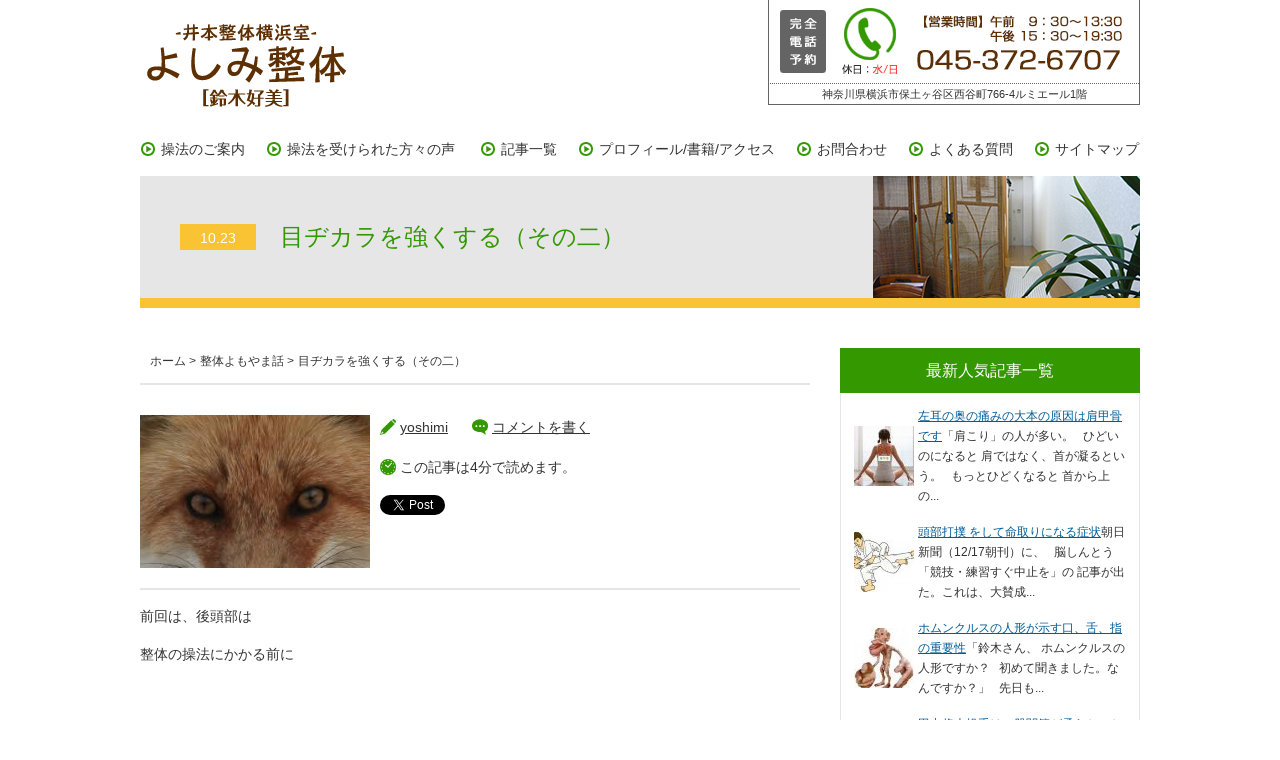

--- FILE ---
content_type: text/html; charset=UTF-8
request_url: https://yoshimi-seitai.com/mejikara2/
body_size: 12150
content:
<!doctype html>
<html>
<head>
<!-- Global Site Tag (gtag.js) - Google Analytics -->
<script async src="https://www.googletagmanager.com/gtag/js?id=UA-106908606-1"></script>
<script>
  window.dataLayer = window.dataLayer || [];
  function gtag(){dataLayer.push(arguments)};
  gtag('js', new Date());

  gtag('config', 'UA-106908606-1');
</script>
<meta charset="UTF-8">
<meta name="viewport" content="width=device-width, initial-scale=1, user-scalable=no">
<title>【井本整体横浜室】よしみ整体（鈴木好美）</title>
<script src="https://yoshimi-seitai.com/wp-content/themes/yoshimi-seitai/js/jquery-1.8.3.min.js"></script>
<script src="https://yoshimi-seitai.com/wp-content/themes/yoshimi-seitai/js/iscroll.min.js"></script>
<script src="https://yoshimi-seitai.com/wp-content/themes/yoshimi-seitai/js/drawer.min.js"></script>
<script src="https://yoshimi-seitai.com/wp-content/themes/yoshimi-seitai/js/viewport.js"></script>
<script src="https://yoshimi-seitai.com/wp-content/themes/yoshimi-seitai/js/drawer.js"></script>
<script src="https://yoshimi-seitai.com/wp-content/themes/yoshimi-seitai/js/jquery.easing.js"></script>
<script src="https://yoshimi-seitai.com/wp-content/themes/yoshimi-seitai/js/page-top.js"></script>
<link rel="stylesheet" href="https://yoshimi-seitai.com/wp-content/themes/yoshimi-seitai/css/drawer.min.css">
<link rel="stylesheet" href="https://yoshimi-seitai.com/wp-content/themes/yoshimi-seitai/css/common.css">
<link href="https://yoshimi-seitai.com/wp-content/themes/yoshimi-seitai/css/pc_style.css" rel="stylesheet" type="text/css">
<link href="https://yoshimi-seitai.com/wp-content/themes/yoshimi-seitai/css/smart_style.css" rel="stylesheet" type="text/css">
<script src="https://yoshimi-seitai.com/wp-content/themes/yoshimi-seitai/js/jquery.bxslider.min.js"></script>
<link rel="stylesheet" type="text/css" href="https://yoshimi-seitai.com/wp-content/themes/yoshimi-seitai/css/jquery.bxslider.min.css">
<script type="text/javascript">
$(function() {
	$('.bxslider').bxSlider({
		auto: true,
		pager: false,
		pause:6000,
		speed: 1200
	});
});
</script>
<script>
  (function(i,s,o,g,r,a,m){i['GoogleAnalyticsObject']=r;i[r]=i[r]||function(){
  (i[r].q=i[r].q||[]).push(arguments)},i[r].l=1*new Date();a=s.createElement(o),
  m=s.getElementsByTagName(o)[0];a.async=1;a.src=g;m.parentNode.insertBefore(a,m)
  })(window,document,'script','//www.google-analytics.com/analytics.js','ga');

  ga('create', 'UA-63209952-3', 'auto');
  ga('send', 'pageview');

</script>
</head>

<body id="pagetop" class="drawer drawer--right">


<div id="wrap">

<header class="">

<h1><a href="/"><img src="/wp-content/themes/yoshimi-seitai/images/logo.png" alt="-井本整体横浜室-よしみ整体[鈴木好美]"></a></h1>

<div class="no_sp">
<p class="tel"><img src="/wp-content/themes/yoshimi-seitai/images/header_tel.png"></p>
<p class="address">神奈川県横浜市保土ヶ谷区西谷町766-4ルミエール1階</p>
</div>

<div class="no_pc">
<!-- ハンバーガーボタン -->
<button type="button" class="drawer-toggle drawer-hamburger">
<span class="sr-only">toggle navigation</span>
<span class="drawer-hamburger-icon"></span>
</button>
<nav class="drawer-nav">
<ul class="drawer-menu">
<!-- ドロワーメニューの中身 -->
<li><a href="/info/">操法のご案内</a></li>
<li><a href="/voice/">操法を受けられた方々の声</a></li>
<li><a href="/list/">記事一覧</a></li>
<li><a href="/profile/">プロフィール/書籍/アクセス</a></li>
<li><a href="/contact/">お問合わせ</a></li>
<li><a href="/faq/">よくある質問</a></li>
<li><a href="/sitemap/">サイトマップ</a></li>
</ul>
</nav>
</div>
<!-- header --></header>

<nav class="no_sp">
<ul>
<li><a href="/info/">操法のご案内</a></li><!--
--><li><a href="/voice/">操法を受けられた方々の声</a></li>
<!--
--><li><a href="/list/">記事一覧</a></li><!--
--><li><a href="/profile/">プロフィール/書籍/アクセス</a></li><!--
--><li><a href="/contact/">お問合わせ</a></li><!--
--><li><a href="/faq/">よくある質問</a></li><!--
--><li><a href="/sitemap/">サイトマップ</a></li>
</ul>
</nav>
<script>
<!--
$(function(){
	$("dt").on("click", function() {
		$(this).next().slideToggle();
	});
});
-->
</script>
<script>
    $(function(){
    var biggestHeight = "0";
    $(".title_block *").each(function(){
        if ($(this).height() > biggestHeight ) {
            biggestHeight = $(this).height()
        }
    });
    $(".title_block").height(biggestHeight);
})
</script>


<h2 id="underlayer"><span>10.23</span>　目ヂカラを強くする（その二）</h2>

<div id="contents">
<div id="details" class="cf">

<div id="main">

<div id="breadcrumbs2" class="breadcrumbs2 no_sp">
<ul>
<li><a href="/">ホーム</a> > </li>
<li>
<a href="https://yoshimi-seitai.com/category/seitai/?theme=yoshimi-seitai">整体よもやま話</a> > </li>
<li>目ヂカラを強くする（その二）</li>
</ul>
<!-- / #breadcrumbs2 --></div>

<div class="title_block cf">
<div class="cf">
<p class="img">
<img width="230" height="153" src="https://yoshimi-seitai.com/wp-content/uploads/2015/02/images-51.jpg" class="attachment-230x230 size-230x230 wp-post-image" alt="" decoding="async" data-attachment-id="334" data-permalink="https://yoshimi-seitai.com/mejikara2/images-5-3/" data-orig-file="https://yoshimi-seitai.com/wp-content/uploads/2015/02/images-51.jpg" data-orig-size="275,183" data-comments-opened="1" data-image-meta="{&quot;aperture&quot;:&quot;0&quot;,&quot;credit&quot;:&quot;&quot;,&quot;camera&quot;:&quot;&quot;,&quot;caption&quot;:&quot;&quot;,&quot;created_timestamp&quot;:&quot;0&quot;,&quot;copyright&quot;:&quot;&quot;,&quot;focal_length&quot;:&quot;0&quot;,&quot;iso&quot;:&quot;0&quot;,&quot;shutter_speed&quot;:&quot;0&quot;,&quot;title&quot;:&quot;&quot;,&quot;orientation&quot;:&quot;0&quot;}" data-image-title="images (5)" data-image-description="" data-image-caption="" data-medium-file="https://yoshimi-seitai.com/wp-content/uploads/2015/02/images-51.jpg" data-large-file="https://yoshimi-seitai.com/wp-content/uploads/2015/02/images-51.jpg" /></p>
<div class="box">
<ul class="icon">
<li class="icon1">
<a href="/author/yoshimi/">yoshimi</a></li>
<li class="icon2"><a href="#respond">コメントを書く</a></li>
<li class="icon3">
この記事は4分で読めます。</li>
</ul>
<ul class="sns clearfix">
 <li class="twitter_button" style="display: inline-block;vertical-align: top;">
  <a href="https://twitter.com/share" class="twitter-share-button" data-count="vertical">tweet</a>
  <script type="text/javascript">!function(d,s,id){var js,fjs=d.getElementsByTagName(s)[0];if(!d.getElementById(id)){js=d.createElement(s);js.id=id;js.src="//platform.twitter.com/widgets.js";fjs.parentNode.insertBefore(js,fjs);}}(document,"script","twitter-wjs");</script>
 </li>
 <li class="facebook_button" style="display: inline-block;vertical-align: top;">
  <div class="fb-like" data-href="https://yoshimi-seitai.com/mejikara2/" data-send="false" data-layout="box_count" data-width="60" data-show-faces="false"></div>
 </li>
 <li class="google_plus_button" style="display: inline-block;vertical-align: top;">
  <div class="g-plusone" data-size="tall"></div>
  <script type="text/javascript">
  window.___gcfg = {
   lang: 'ja'  };
  (function() {
    var po = document.createElement('script'); po.type = 'text/javascript'; po.async = true;
    po.src = 'https://apis.google.com/js/plusone.js';
    var s = document.getElementsByTagName('script')[0]; s.parentNode.insertBefore(po, s);
  })();
  </script>
 </li>
  <li class="hatena_button" style="display: inline-block;vertical-align: top;">
  <a href="https://b.hatena.ne.jp/entry/https://yoshimi-seitai.com/mejikara2/" class="hatena-bookmark-button" data-hatena-bookmark-title="目ヂカラを強くする（その二）" data-hatena-bookmark-layout="vertical" title="目ヂカラを強くする（その二）をはてなブックマークに追加">
   <img src="https://b.st-hatena.com/images/entry-button/button-only.gif" alt="このエントリーをはてなブックマークに追加" width="20" height="20" style="border: none;" />
  </a>
  <script type="text/javascript" src="https://b.st-hatena.com/js/bookmark_button.js" charset="utf-8" async="async"></script>
 </li>
<!--<li style="display: inline-block;vertical-align: top;"><a href="https://line.naver.jp/R/msg/text/?目ヂカラを強くする（その二）%0D%0Ahttps://yoshimi-seitai.com/mejikara2/"><img src="https://yoshimi-seitai.com/wp-content/themes/yoshimi-seitai/images/line_button.png" width="36" height="60" alt="LINEで送る" /></a></li>-->
 </ul></div>
</div>
<!-- / .title_block --></div>

<div class="block1">

<div class='wp_social_bookmarking_light'>        <div class="wsbl_hatena_button"><a href="//b.hatena.ne.jp/entry/https://yoshimi-seitai.com/mejikara2/" class="hatena-bookmark-button" data-hatena-bookmark-title="目ヂカラを強くする（その二）" data-hatena-bookmark-layout="simple-balloon" title="このエントリーをはてなブックマークに追加"> <img decoding="async" src="//b.hatena.ne.jp/images/entry-button/button-only@2x.png" alt="このエントリーをはてなブックマークに追加" width="20" height="20" style="border: none;" /></a><script type="text/javascript" src="//b.hatena.ne.jp/js/bookmark_button.js" charset="utf-8" async="async"></script></div>        <div class="wsbl_facebook_like"><div id="fb-root"></div><fb:like href="https://yoshimi-seitai.com/mejikara2/" layout="button_count" action="like" width="100" share="false" show_faces="false" ></fb:like></div>        <div class="wsbl_twitter"><a href="https://twitter.com/share" class="twitter-share-button" data-url="https://yoshimi-seitai.com/mejikara2/" data-text="目ヂカラを強くする（その二）">Tweet</a></div>        <div class="wsbl_pocket"><a href="https://getpocket.com/save" class="pocket-btn" data-lang="en" data-save-url="https://yoshimi-seitai.com/mejikara2/" data-pocket-count="none" data-pocket-align="left" >Pocket</a><script type="text/javascript">!function(d,i){if(!d.getElementById(i)){var j=d.createElement("script");j.id=i;j.src="https://widgets.getpocket.com/v1/j/btn.js?v=1";var w=d.getElementById(i);d.body.appendChild(j);}}(document,"pocket-btn-js");</script></div></div>
<br class='wp_social_bookmarking_light_clear' />
<p>前回は、後頭部は</p>
<p>整体の操法にかかる前に</p>
<p>&nbsp;</p>
<p>観察ポイントして</p>
<p>とても重要だと言う話しをした。</p>
<p>&nbsp;</p>
<p>&nbsp;</p>
<p>この箇所は、いろいろな意味がある。</p>
<p><br />
 （脳が、この中に入っているから<br />
 当然といえば当然なのだが・・・）</p>
<p>&nbsp;</p>
<p>&nbsp;</p>
<p>今日は、後頭部は、骨盤と肩甲骨と<br />
 深い関連性がありますよという話しをする。</p>
<p>&nbsp;</p>
<p>（他の意味については、</p>
<p>何回かに分けて違う場所で話す）</p>
<p>&nbsp;</p>
<p>&nbsp;</p>
<p><strong>後頭部、肩甲骨、骨盤は</strong></p>
<p><strong>連動している。</strong></p>
<p>&nbsp;</p>
<p>このうちの１つが、</p>
<p>定位置にないと（ずれると）<br />
 他の２つはバランスを</p>
<p>取るために移動する。</p>
<p>&nbsp;</p>
<p>&nbsp;</p>
<p>えっ、動くの？</p>
<p>&nbsp;</p>
<p>&nbsp;</p>
<p>と思う方も多いと思うが・・・</p>
<p>&nbsp;</p>
<p>&nbsp;</p>
<p>動く。</p>
<p>&nbsp;</p>
<p>&nbsp;</p>
<p>例えば、女性の妊娠について</p>
<p>話しをすると</p>
<p>&nbsp;</p>
<p>卵子と精子が受精し、その卵が</p>
<p>子宮に着床する。</p>
<p>&nbsp;</p>
<p>次第に、おなかの赤ちゃんは</p>
<p>大きくなりお母さんのおなかも</p>
<p>大きくなってくる</p>
<p>&nbsp;</p>
<p>&nbsp;</p>
<p>当然、そんなスペースはないから<br />
 骨盤が開いていく</p>
<p>&nbsp;</p>
<p>&nbsp;</p>
<p>そして、無事出産</p>
<p>&nbsp;</p>
<p>&nbsp;</p>
<p>今度は、開いた骨盤が</p>
<p>閉じていくわけだが</p>
<p>&nbsp;</p>
<p>&nbsp;</p>
<p>一気に閉じるものではない。<br />
 考えてみればわかるが</p>
<p>十月十日かけて赤ちゃんを</p>
<p>育ててきた歴史がある</p>
<p>&nbsp;</p>
<p>&nbsp;</p>
<p>それが、２日、３日で</p>
<p>閉じるわけはない</p>
<p><br />
 （包丁で手を切ったって２，３日では</p>
<p>治らないでしょう）</p>
<p>&nbsp;</p>
<p>&nbsp;</p>
<p>これを、すぐに閉じると考</p>
<p>えたのがアメリカ人</p>
<p>&nbsp;</p>
<p>出産後、すぐにシャワーを浴びさせ</p>
<p>&nbsp;</p>
<p>翌日には、出勤させるらしい。</p>
<p><br />
 （キャリアウーマンのためらしいが）</p>
<p>&nbsp;</p>
<p>キャリアウーマンは、</p>
<p>ココ20年ぐらいの話し。</p>
<p><br />
 出産は、人類がこの世に</p>
<p>出現してからの話しだから</p>
<p>&nbsp;</p>
<p>&nbsp;</p>
<p>&nbsp;</p>
<p>まともな頭を持っていれば</p>
<p><br />
 アメリカ人の行為は、</p>
<p>とても危ないように感じるんのは<br />
 無理な話じゃないと思うが・・・</p>
<p>&nbsp;</p>
<p><strong>完全に、女性の体をモノ扱いにしている</strong></p>
<p>&nbsp;</p>
<p>&nbsp;</p>
<p><strong>女性の体を「子どもを生むマシン」と</strong></p>
<p><strong>考えているような・・・</strong></p>
<p><br />
 （誤解を受けそうだが）</p>
<p>&nbsp;</p>
<p>&nbsp;</p>
<p>その結果、どうなったか？</p>
<p>&nbsp;</p>
<p>&nbsp;</p>
<p>&nbsp;</p>
<p>閉じようとしている骨盤が</p>
<p>閉じ終わらないうちに固まってしまう。</p>
<p>&nbsp;</p>
<p>&nbsp;</p>
<p>&nbsp;</p>
<p>それは、<br />
 骨盤が閉じないだけの</p>
<p>話しじゃないのだ</p>
<p>&nbsp;</p>
<p>骨盤と肩甲骨、後頭部は</p>
<p>お互いに連動しているので</p>
<p>頭の問題、お乳の問題といろいろ出てくる。</p>
<p>&nbsp;</p>
<p>日本でも、お産後「血の道」に</p>
<p>入ってしまう女性がいたり</p>
<p>&nbsp;</p>
<p>&nbsp;</p>
<p>アメリカでは今、お乳に関する病気が</p>
<p>後を絶たないと聞く</p>
<p>&nbsp;</p>
<p>&nbsp;</p>
<p>&nbsp;</p>
<p>どれもこれも骨盤が閉じないために<br />
 二次的、三次的に出てきた問題である</p>
<p>&nbsp;</p>
<p>&nbsp;</p>
<p>それを解消するためには・・・</p>
<p>&nbsp;</p>
<p>&nbsp;</p>
<p>&nbsp;</p><script async src="https://pagead2.googlesyndication.com/pagead/js/adsbygoogle.js?client=ca-pub-6865760148963255"
     crossorigin="anonymous"></script>
<!-- よしみ整体の広告 -->
<ins class="adsbygoogle"
     style="display:block"
     data-ad-client="ca-pub-6865760148963255"
     data-ad-slot="7245858870"
     data-ad-format="auto"
     data-full-width-responsive="true"></ins>
<script>
     (adsbygoogle = window.adsbygoogle || []).push({});
</script>
<p>&nbsp;</p>
<p>&nbsp;</p>
<p><strong>この記事を読んだ人はこんな記事も読んでいます！</strong></p>
<p>&nbsp;</p>
<p><a href="http://yoshimi-seitai.com/shoukaki/" target="_blank" rel="noopener">逆流性食道炎が良くなる薬を飲んでも良 くならない本当の理由</a></p>
<p><a href="http://yoshimi-seitai.com/inoitami/" target="_blank" rel="noopener">ガスター10を飲んでも改善しなかった胃 の痛み</a></p>
<p><a href="http://yoshimi-seitai.com/kaze/" target="_blank" rel="noopener">胃腸風邪は整体体操で治る</a></p>
<p>&nbsp;</p>
<p><a href="http://yoshimi-seitai.com/kaze-2/" target="_blank" rel="noopener">胃腸風邪をひいて 溜まった「偏り疲労」 を 抜く</a></p>
<p><a href="http://yoshimi-seitai.com/kaze-3/" target="_blank" rel="noopener">胃腸風邪をひく理由</a></p>
<p><a href="http://yoshimi-seitai.com/ichou-2/" target="_blank" rel="noopener">胃腸炎の原因は肋骨が下がったから</a></p>
<p>&nbsp;</p>
<p>&nbsp;</p>
<p>&nbsp;</p><div class="sharedaddy sd-sharing-enabled"><div class="robots-nocontent sd-block sd-social sd-social-icon sd-sharing"><h3 class="sd-title">共有:</h3><div class="sd-content"><ul><li class="share-twitter"><a rel="nofollow noopener noreferrer" data-shared="sharing-twitter-333" class="share-twitter sd-button share-icon no-text" href="https://yoshimi-seitai.com/mejikara2/?share=twitter" target="_blank" title="Click to share on Twitter" ><span></span><span class="sharing-screen-reader-text">Click to share on Twitter (新しいウィンドウで開きます)</span></a></li><li class="share-facebook"><a rel="nofollow noopener noreferrer" data-shared="sharing-facebook-333" class="share-facebook sd-button share-icon no-text" href="https://yoshimi-seitai.com/mejikara2/?share=facebook" target="_blank" title="Facebook で共有するにはクリックしてください" ><span></span><span class="sharing-screen-reader-text">Facebook で共有するにはクリックしてください (新しいウィンドウで開きます)</span></a></li><li class="share-end"></li></ul></div></div></div>
<div id='jp-relatedposts' class='jp-relatedposts' >
	<h3 class="jp-relatedposts-headline"><em>関連</em></h3>
</div>
<!-- / .block1 --></div>

<div class="block2 cf">
<ul class="icon01">
<li class="icon1">2013.10.23</li>
<li class="icon2">
<a href="/author/yoshimi/">yoshimi</a></li>
<li class="icon3"><a href="#respond">コメントを書く</a></li>
</ul>
<ul class="icon02">
<li class="icon4">
<a href="https://yoshimi-seitai.com/category/seitai/?theme=yoshimi-seitai">整体よもやま話</a></li>
<li class="icon5">
<a href="https://yoshimi-seitai.com/tag/%e7%9b%ae%e3%83%82%e3%82%ab%e3%83%a9%e3%80%81%e5%be%8c%e9%a0%ad%e9%83%a8%e3%80%81%e7%b7%a0%e3%81%be%e3%81%a3%e3%81%a6%e3%81%84%e3%82%8b/?theme=yoshimi-seitai">目ヂカラ、後頭部、締まっている</a></li>
<li></li>
</ul>
<ul class="sns clearfix">
 <li class="twitter_button" style="display: inline-block;vertical-align: top;">
  <a href="https://twitter.com/share" class="twitter-share-button" data-count="vertical">tweet</a>
  <script type="text/javascript">!function(d,s,id){var js,fjs=d.getElementsByTagName(s)[0];if(!d.getElementById(id)){js=d.createElement(s);js.id=id;js.src="//platform.twitter.com/widgets.js";fjs.parentNode.insertBefore(js,fjs);}}(document,"script","twitter-wjs");</script>
 </li>
 <li class="facebook_button" style="display: inline-block;vertical-align: top;">
  <div class="fb-like" data-href="https://yoshimi-seitai.com/mejikara2/" data-send="false" data-layout="box_count" data-width="60" data-show-faces="false"></div>
 </li>
 <li class="google_plus_button" style="display: inline-block;vertical-align: top;">
  <div class="g-plusone" data-size="tall"></div>
  <script type="text/javascript">
  window.___gcfg = {
   lang: 'ja'  };
  (function() {
    var po = document.createElement('script'); po.type = 'text/javascript'; po.async = true;
    po.src = 'https://apis.google.com/js/plusone.js';
    var s = document.getElementsByTagName('script')[0]; s.parentNode.insertBefore(po, s);
  })();
  </script>
 </li>
  <li class="hatena_button" style="display: inline-block;vertical-align: top;">
  <a href="https://b.hatena.ne.jp/entry/https://yoshimi-seitai.com/mejikara2/" class="hatena-bookmark-button" data-hatena-bookmark-title="目ヂカラを強くする（その二）" data-hatena-bookmark-layout="vertical" title="目ヂカラを強くする（その二）をはてなブックマークに追加">
   <img src="https://b.st-hatena.com/images/entry-button/button-only.gif" alt="このエントリーをはてなブックマークに追加" width="20" height="20" style="border: none;" />
  </a>
  <script type="text/javascript" src="https://b.st-hatena.com/js/bookmark_button.js" charset="utf-8" async="async"></script>
 </li>
<!--<li style="display: inline-block;vertical-align: top;"><a href="https://line.naver.jp/R/msg/text/?目ヂカラを強くする（その二）%0D%0Ahttps://yoshimi-seitai.com/mejikara2/"><img src="https://yoshimi-seitai.com/wp-content/themes/yoshimi-seitai/images/line_button.png" width="36" height="60" alt="LINEで送る" /></a></li>-->
 </ul><!-- / .block2 --></div>

<div class="block3 cf">

<h3>関連記事</h3>
<ul class="cf">
		
<li class="cf"><p class="img"><a href="https://yoshimi-seitai.com/trump/" class="cover">
<img width="60" height="60" src="https://yoshimi-seitai.com/wp-content/uploads/2016/10/trump-144x144.jpg" class="attachment-60x60 size-60x60 wp-post-image" alt="" decoding="async" srcset="https://yoshimi-seitai.com/wp-content/uploads/2016/10/trump-144x144.jpg 144w, https://yoshimi-seitai.com/wp-content/uploads/2016/10/trump-50x50.jpg 50w" sizes="(max-width: 60px) 100vw, 60px" data-attachment-id="3168" data-permalink="https://yoshimi-seitai.com/trump/trump/" data-orig-file="https://yoshimi-seitai.com/wp-content/uploads/2016/10/trump.jpg" data-orig-size="300,168" data-comments-opened="1" data-image-meta="{&quot;aperture&quot;:&quot;0&quot;,&quot;credit&quot;:&quot;&quot;,&quot;camera&quot;:&quot;&quot;,&quot;caption&quot;:&quot;&quot;,&quot;created_timestamp&quot;:&quot;0&quot;,&quot;copyright&quot;:&quot;&quot;,&quot;focal_length&quot;:&quot;0&quot;,&quot;iso&quot;:&quot;0&quot;,&quot;shutter_speed&quot;:&quot;0&quot;,&quot;title&quot;:&quot;&quot;,&quot;orientation&quot;:&quot;0&quot;}" data-image-title="trump" data-image-description="" data-image-caption="" data-medium-file="https://yoshimi-seitai.com/wp-content/uploads/2016/10/trump-300x168.jpg" data-large-file="https://yoshimi-seitai.com/wp-content/uploads/2016/10/trump.jpg" /></a></p>2016.11.14<br>
        <a href="https://yoshimi-seitai.com/trump/" title="トランプは風邪を引くとのどが痛くなる！？">トランプは風邪を引くとのどが痛くなる！？</a></li>
        
<li class="cf"><p class="img"><a href="https://yoshimi-seitai.com/sango-nyoumore/" class="cover">
<img width="60" height="18" src="https://yoshimi-seitai.com/wp-content/uploads/2018/03/sango-nyoumore.png" class="attachment-60x60 size-60x60 wp-post-image" alt="" decoding="async" loading="lazy" srcset="https://yoshimi-seitai.com/wp-content/uploads/2018/03/sango-nyoumore.png 414w, https://yoshimi-seitai.com/wp-content/uploads/2018/03/sango-nyoumore-300x88.png 300w" sizes="auto, (max-width: 60px) 100vw, 60px" data-attachment-id="5793" data-permalink="https://yoshimi-seitai.com/sango-nyoumore/sango-nyoumore-2/" data-orig-file="https://yoshimi-seitai.com/wp-content/uploads/2018/03/sango-nyoumore.png" data-orig-size="414,122" data-comments-opened="1" data-image-meta="{&quot;aperture&quot;:&quot;0&quot;,&quot;credit&quot;:&quot;&quot;,&quot;camera&quot;:&quot;&quot;,&quot;caption&quot;:&quot;&quot;,&quot;created_timestamp&quot;:&quot;0&quot;,&quot;copyright&quot;:&quot;&quot;,&quot;focal_length&quot;:&quot;0&quot;,&quot;iso&quot;:&quot;0&quot;,&quot;shutter_speed&quot;:&quot;0&quot;,&quot;title&quot;:&quot;&quot;,&quot;orientation&quot;:&quot;0&quot;}" data-image-title="sango-nyoumore" data-image-description="" data-image-caption="" data-medium-file="https://yoshimi-seitai.com/wp-content/uploads/2018/03/sango-nyoumore-300x88.png" data-large-file="https://yoshimi-seitai.com/wp-content/uploads/2018/03/sango-nyoumore.png" /></a></p>2018.03.03<br>
        <a href="https://yoshimi-seitai.com/sango-nyoumore/" title="産後の尿漏れには骨盤を締める">産後の尿漏れには骨盤を締める</a></li>
        
<li class="cf"><p class="img"><a href="https://yoshimi-seitai.com/yasashiite/" class="cover">
<img width="60" height="55" src="https://yoshimi-seitai.com/wp-content/uploads/2020/09/yasashiite.jpg" class="attachment-60x60 size-60x60 wp-post-image" alt="" decoding="async" loading="lazy" data-attachment-id="10398" data-permalink="https://yoshimi-seitai.com/yasashiite/yasashiite/" data-orig-file="https://yoshimi-seitai.com/wp-content/uploads/2020/09/yasashiite.jpg" data-orig-size="235,215" data-comments-opened="0" data-image-meta="{&quot;aperture&quot;:&quot;0&quot;,&quot;credit&quot;:&quot;&quot;,&quot;camera&quot;:&quot;&quot;,&quot;caption&quot;:&quot;&quot;,&quot;created_timestamp&quot;:&quot;0&quot;,&quot;copyright&quot;:&quot;&quot;,&quot;focal_length&quot;:&quot;0&quot;,&quot;iso&quot;:&quot;0&quot;,&quot;shutter_speed&quot;:&quot;0&quot;,&quot;title&quot;:&quot;&quot;,&quot;orientation&quot;:&quot;0&quot;}" data-image-title="yasashiite" data-image-description="" data-image-caption="" data-medium-file="https://yoshimi-seitai.com/wp-content/uploads/2020/09/yasashiite.jpg" data-large-file="https://yoshimi-seitai.com/wp-content/uploads/2020/09/yasashiite.jpg" /></a></p>2020.09.25<br>
        <a href="https://yoshimi-seitai.com/yasashiite/" title="椎骨（＝背骨）を数える練習の深い意味">椎骨（＝背骨）を数える練習の深い意味</a></li>
        
<li class="cf"><p class="img"><a href="https://yoshimi-seitai.com/nenza-4/" class="cover">
<img width="60" height="60" src="https://yoshimi-seitai.com/wp-content/uploads/2018/08/nenza-225x225.png" class="attachment-60x60 size-60x60 wp-post-image" alt="" decoding="async" loading="lazy" srcset="https://yoshimi-seitai.com/wp-content/uploads/2018/08/nenza.png 225w, https://yoshimi-seitai.com/wp-content/uploads/2018/08/nenza-50x50.png 50w" sizes="auto, (max-width: 60px) 100vw, 60px" data-attachment-id="6774" data-permalink="https://yoshimi-seitai.com/nenza-4/nenza-4/" data-orig-file="https://yoshimi-seitai.com/wp-content/uploads/2018/08/nenza.png" data-orig-size="225,225" data-comments-opened="1" data-image-meta="{&quot;aperture&quot;:&quot;0&quot;,&quot;credit&quot;:&quot;&quot;,&quot;camera&quot;:&quot;&quot;,&quot;caption&quot;:&quot;&quot;,&quot;created_timestamp&quot;:&quot;0&quot;,&quot;copyright&quot;:&quot;&quot;,&quot;focal_length&quot;:&quot;0&quot;,&quot;iso&quot;:&quot;0&quot;,&quot;shutter_speed&quot;:&quot;0&quot;,&quot;title&quot;:&quot;&quot;,&quot;orientation&quot;:&quot;0&quot;}" data-image-title="nenza" data-image-description="" data-image-caption="" data-medium-file="https://yoshimi-seitai.com/wp-content/uploads/2018/08/nenza-225x225.png" data-large-file="https://yoshimi-seitai.com/wp-content/uploads/2018/08/nenza.png" /></a></p>2018.08.22<br>
        <a href="https://yoshimi-seitai.com/nenza-4/" title="捻挫（ねんざ）の話し">捻挫（ねんざ）の話し</a></li>
        
<li class="cf"><p class="img"><a href="https://yoshimi-seitai.com/ajigawakaranai/" class="cover">
<img width="60" height="60" src="https://yoshimi-seitai.com/wp-content/uploads/2016/12/ajigawakaranai-144x144.jpg" class="attachment-60x60 size-60x60 wp-post-image" alt="" decoding="async" loading="lazy" srcset="https://yoshimi-seitai.com/wp-content/uploads/2016/12/ajigawakaranai-144x144.jpg 144w, https://yoshimi-seitai.com/wp-content/uploads/2016/12/ajigawakaranai-50x50.jpg 50w" sizes="auto, (max-width: 60px) 100vw, 60px" data-attachment-id="3293" data-permalink="https://yoshimi-seitai.com/ajigawakaranai/ajigawakaranai-2/" data-orig-file="https://yoshimi-seitai.com/wp-content/uploads/2016/12/ajigawakaranai.jpg" data-orig-size="144,164" data-comments-opened="1" data-image-meta="{&quot;aperture&quot;:&quot;0&quot;,&quot;credit&quot;:&quot;&quot;,&quot;camera&quot;:&quot;&quot;,&quot;caption&quot;:&quot;&quot;,&quot;created_timestamp&quot;:&quot;0&quot;,&quot;copyright&quot;:&quot;&quot;,&quot;focal_length&quot;:&quot;0&quot;,&quot;iso&quot;:&quot;0&quot;,&quot;shutter_speed&quot;:&quot;0&quot;,&quot;title&quot;:&quot;&quot;,&quot;orientation&quot;:&quot;0&quot;}" data-image-title="ajigawakaranai" data-image-description="" data-image-caption="" data-medium-file="https://yoshimi-seitai.com/wp-content/uploads/2016/12/ajigawakaranai.jpg" data-large-file="https://yoshimi-seitai.com/wp-content/uploads/2016/12/ajigawakaranai.jpg" /></a></p>2016.12.31<br>
        <a href="https://yoshimi-seitai.com/ajigawakaranai/" title="食べ物の味がわからなくなったら食べない">食べ物の味がわからなくなったら食べない</a></li>
        
<li class="cf"><p class="img"><a href="https://yoshimi-seitai.com/tsuru-fukurahagi/" class="cover">
<img width="60" height="51" src="https://yoshimi-seitai.com/wp-content/uploads/2018/09/tsuru-fukurahagi.jpg" class="attachment-60x60 size-60x60 wp-post-image" alt="" decoding="async" loading="lazy" data-attachment-id="6960" data-permalink="https://yoshimi-seitai.com/tsuru-fukurahagi/tsuru-fukurahagi-2/" data-orig-file="https://yoshimi-seitai.com/wp-content/uploads/2018/09/tsuru-fukurahagi.jpg" data-orig-size="244,206" data-comments-opened="1" data-image-meta="{&quot;aperture&quot;:&quot;0&quot;,&quot;credit&quot;:&quot;&quot;,&quot;camera&quot;:&quot;&quot;,&quot;caption&quot;:&quot;&quot;,&quot;created_timestamp&quot;:&quot;0&quot;,&quot;copyright&quot;:&quot;&quot;,&quot;focal_length&quot;:&quot;0&quot;,&quot;iso&quot;:&quot;0&quot;,&quot;shutter_speed&quot;:&quot;0&quot;,&quot;title&quot;:&quot;&quot;,&quot;orientation&quot;:&quot;0&quot;}" data-image-title="tsuru-fukurahagi" data-image-description="" data-image-caption="" data-medium-file="https://yoshimi-seitai.com/wp-content/uploads/2018/09/tsuru-fukurahagi.jpg" data-large-file="https://yoshimi-seitai.com/wp-content/uploads/2018/09/tsuru-fukurahagi.jpg" /></a></p>2018.09.23<br>
        <a href="https://yoshimi-seitai.com/tsuru-fukurahagi/" title="左のふくらはぎが「つる」という女性">左のふくらはぎが「つる」という女性</a></li>
        </ul>
<!-- / .block3 --></div>


<div class="block4">


<div class="pegger">
<ul class="cf">
<li class="magin" nowrap><a class="btn1" href="https://yoshimi-seitai.com/mejikara-2/" rel="prev">目ヂカラを強くする方法（その一）</a></li>
<li nowrap><a class="btn2" href="https://yoshimi-seitai.com/hanamizu/" rel="next">鼻水が止まらないのは肺を助けるため</a></li>
</ul>
</div>
<!-- / .block4 --></div>





</div>

<div id="side">
<section id="popularity">
<h3>最新人気記事一覧</h3>
<ul class="wpp-list">
<li class="cf"><table><tr><td valign="tio"><a href="https://yoshimi-seitai.com/itai/" target="_self"><img src="https://yoshimi-seitai.com/wp-content/uploads/wordpress-popular-posts/779-featured-60x60.jpg" width="60" height="60" alt="" class="wpp-thumbnail wpp_featured wpp_cached_thumb" decoding="async" loading="lazy"></a></td><td><a href="https://yoshimi-seitai.com/itai/" class="wpp-post-title" target="_self">左耳の奥の痛みの大本の原因は肩甲骨です</a>「肩こり」の人が多い。   ひどいのになると 肩ではなく、首が凝るという。   もっとひどくなると 首から上の...</td></tr></table></li>
<li class="cf"><table><tr><td valign="tio"><a href="https://yoshimi-seitai.com/toubudaboku/" target="_self"><img src="https://yoshimi-seitai.com/wp-content/uploads/wordpress-popular-posts/474-featured-60x60.jpg" width="60" height="60" alt="" class="wpp-thumbnail wpp_featured wpp_cached_thumb" decoding="async" loading="lazy"></a></td><td><a href="https://yoshimi-seitai.com/toubudaboku/" class="wpp-post-title" target="_self">頭部打撲 をして命取りになる症状</a>朝日新聞（12/17朝刊）に、   脳しんとう「競技・練習すぐ中止を」の 記事が出た。これは、大賛成...</td></tr></table></li>
<li class="cf"><table><tr><td valign="tio"><a href="https://yoshimi-seitai.com/doll/" target="_self"><img src="https://yoshimi-seitai.com/wp-content/uploads/wordpress-popular-posts/1125-featured-60x60.jpg" width="60" height="60" alt="" class="wpp-thumbnail wpp_featured wpp_cached_thumb" decoding="async" loading="lazy"></a></td><td><a href="https://yoshimi-seitai.com/doll/" class="wpp-post-title" target="_self">ホムンクルスの人形が示す口、舌、指の重要性</a>「鈴木さん、 ホムンクルスの人形ですか？   初めて聞きました。なんですか？」   先日も...</td></tr></table></li>
<li class="cf"><table><tr><td valign="tio"><a href="https://yoshimi-seitai.com/tanakamasahiro/" title="田中将大投手は、股関節が柔らかいから大リーグに行っても活躍する" target="_self"><img src="https://yoshimi-seitai.com/wp-content/uploads/wordpress-popular-posts/387-featured-60x60.jpg" width="60" height="60" alt="" class="wpp-thumbnail wpp_featured wpp_cached_thumb" decoding="async" loading="lazy"></a></td><td><a href="https://yoshimi-seitai.com/tanakamasahiro/" title="田中将大投手は、股関節が柔らかいから大リーグに行っても活躍する" class="wpp-post-title" target="_self">田中将大投手は、股関節が柔らかいから大リーグに行っ...</a>今では、「股関節」がやわらかいマー君でも、 入団当時は硬かったらしい。   しかし、ある時、尊敬する...</td></tr></table></li>
<li class="cf"><table><tr><td valign="tio"><a href="https://yoshimi-seitai.com/tuyayaka/" target="_self"><img src="https://yoshimi-seitai.com/wp-content/uploads/wordpress-popular-posts/1040-featured-60x60.jpg" width="60" height="60" alt="" class="wpp-thumbnail wpp_featured wpp_cached_thumb" decoding="async" loading="lazy"></a></td><td><a href="https://yoshimi-seitai.com/tuyayaka/" class="wpp-post-title" target="_self">つややかボディに、仙骨呼吸法は必須です</a>2/17に書いた   『あの～急に老けてきたんですが？』の いいね！が多いので、   そういったものを 書いて...</td></tr></table></li>
<li class="cf"><table><tr><td valign="tio"><a href="https://yoshimi-seitai.com/jinzou/" target="_self"><img src="https://yoshimi-seitai.com/wp-content/uploads/wordpress-popular-posts/247-featured-60x60.jpg" width="60" height="60" alt="" class="wpp-thumbnail wpp_featured wpp_cached_thumb" decoding="async" loading="lazy"></a></td><td><a href="https://yoshimi-seitai.com/jinzou/" class="wpp-post-title" target="_self">足湯（そくとう）で腎臓は生き返る</a>今日のお昼過ぎは日本全国 ぽかぽか陽気でした。   気温の最高が３０度近くに なったところがあるそう...</td></tr></table></li>
<li class="cf"><table><tr><td valign="tio"><a href="https://yoshimi-seitai.com/imoto/" target="_self"><img src="https://yoshimi-seitai.com/wp-content/uploads/wordpress-popular-posts/870-featured-60x60.jpg" width="60" height="60" alt="" class="wpp-thumbnail wpp_featured wpp_cached_thumb" decoding="async" loading="lazy"></a></td><td><a href="https://yoshimi-seitai.com/imoto/" class="wpp-post-title" target="_self">井本整体に入門したのはいいけれど、、、</a>私が、井本整体に入門したのは 平成10年のことだが、、、     その当時は、春・秋の新しい期が スタートする...</td></tr></table></li>
<li class="cf"><table><tr><td valign="tio"><a href="https://yoshimi-seitai.com/jump/" target="_self"><img src="https://yoshimi-seitai.com/wp-content/uploads/wordpress-popular-posts/2451-featured-60x60.jpg" width="60" height="60" alt="" class="wpp-thumbnail wpp_featured wpp_cached_thumb" decoding="async" loading="lazy"></a></td><td><a href="https://yoshimi-seitai.com/jump/" class="wpp-post-title" target="_self">走り高跳びのコツは腕の上げ方</a>札幌研修でのこと。   私が担当しているグループに 女子高生がいた。   スラっとした感じ...</td></tr></table></li>
<li class="cf"><table><tr><td valign="tio"><a href="https://yoshimi-seitai.com/shoukaki/" target="_self"><img src="https://yoshimi-seitai.com/wp-content/uploads/wordpress-popular-posts/1654-featured-60x60.jpg" width="60" height="60" alt="" class="wpp-thumbnail wpp_featured wpp_cached_thumb" decoding="async" loading="lazy"></a></td><td><a href="https://yoshimi-seitai.com/shoukaki/" class="wpp-post-title" target="_self">逆流性食道炎の薬を飲んでも改善しない理由</a>近年、逆流性食道炎で苦しむ人が多い。   実際、「私もそうなんです」と いう話も頻繁に聞くし、 当院...</td></tr></table></li>
<li class="cf"><table><tr><td valign="tio"><a href="https://yoshimi-seitai.com/kotshuban/" target="_self"><img src="https://yoshimi-seitai.com/wp-content/uploads/wordpress-popular-posts/866-featured-60x60.jpg" width="60" height="60" alt="" class="wpp-thumbnail wpp_featured wpp_cached_thumb" decoding="async" loading="lazy"></a></td><td><a href="https://yoshimi-seitai.com/kotshuban/" class="wpp-post-title" target="_self">O脚改善には骨盤を起こす</a>O脚の人はかなり多いです。   自分もそうですが・・・       昔から、O脚の男性を見かけたら 柔道をやっ...</td></tr></table></li>

</ul>
<h3>いつも応援ありがとうございます!</h3>
<div class="block1">
<p>いま何位？！</p>
<p><a href="http://blog.with2.net/link.php?1561093" target="_blank"><img src="/wp-content/themes/yoshimi-seitai/images/profile//bann.png" width="258"></a></p>
<p><a href="http://blog.with2.net/link.php?1561093" target="_blank">人気ブログランキングへ </a><br>
１日１回　ポチッと応援いただけると<br>
嬉しいです＾＾</p>
</div>

<dl>
<dt>カテゴリー選択</dt>
<dd>
<ul>
<li><a href="https://yoshimi-seitai.com/category/%e3%81%86%e3%81%a4/">うつ</a> (24)</li>
<li><a href="https://yoshimi-seitai.com/category/%e3%81%8a%e5%b0%bb%e3%80%81%e5%b0%be%e3%81%a6%e3%81%84%e9%aa%a8/">お尻、尾てい骨</a> (31)</li>
<li><a href="https://yoshimi-seitai.com/category/%e3%81%8a%e8%85%b9/">お腹</a> (161)</li>
<li><a href="https://yoshimi-seitai.com/category/%e3%81%b5%e3%81%8f%e3%82%89%e3%81%af%e3%81%8e%e3%81%ae%e3%81%a4%e3%82%8a/">ふくらはぎのつり</a> (10)</li>
<li><a href="https://yoshimi-seitai.com/category/%e3%82%80%e3%81%a1%e6%89%93%e3%81%a1/">むち打ち</a> (2)</li>
<li><a href="https://yoshimi-seitai.com/category/%e3%82%a2%e3%83%ac%e3%83%ab%e3%82%ae%e3%83%bc/">アレルギー</a> (5)</li>
<li><a href="https://yoshimi-seitai.com/category/%e3%82%b3%e3%83%a9%e3%83%a0/">コラム</a> (1020)</li>
<li><a href="https://yoshimi-seitai.com/category/%e3%82%b3%e3%83%ad%e3%83%8a/">コロナ</a> (74)</li>
<li><a href="https://yoshimi-seitai.com/category/%e3%82%b9%e3%83%88%e3%83%ac%e3%82%b9/">ストレス</a> (154)</li>
<li><a href="https://yoshimi-seitai.com/category/sport/">スポーツと整体</a> (89)</li>
<li><a href="https://yoshimi-seitai.com/category/%e3%83%93%e3%82%b8%e3%83%8d%e3%82%b9/">ビジネス</a> (122)</li>
<li><a href="https://yoshimi-seitai.com/category/%e3%83%9e%e3%82%a4%e3%83%b3%e3%83%89%e3%82%bb%e3%83%83%e3%83%88/">マインドセット</a> (577)</li>
<li><a href="https://yoshimi-seitai.com/category/%e3%83%9e%e3%83%8d%e3%83%bc%e3%82%b8%e3%83%a1%e3%83%b3%e3%83%88/">マネージメント</a> (43)</li>
<li><a href="https://yoshimi-seitai.com/category/%e4%b8%8a%e8%82%a2%ef%bc%88%e8%85%95%e3%80%81%e6%89%8b%e3%80%81%e8%82%98%e3%80%81%e6%8c%87%ef%bc%89/">上肢（腕、手、肘、指）</a> (132)</li>
<li><a href="https://yoshimi-seitai.com/category/%e4%b8%8b%e8%82%a2%ef%bc%88%e8%b6%b3%e3%80%81%e3%81%b5%e3%81%8f%e3%82%89%e3%81%af%e3%81%8e%ef%bc%89/">下肢（足、ふくらはぎ）</a> (124)</li>
<li><a href="https://yoshimi-seitai.com/category/%e4%b8%96%e7%95%8c%e6%83%85%e5%8b%a2/">世界情勢</a> (99)</li>
<li><a href="https://yoshimi-seitai.com/category/%e4%ba%ba%e4%bd%93%e5%8a%9b%e5%ad%a6%e4%bd%93%e6%93%8d/">人体力学体操</a> (134)</li>
<li><a href="https://yoshimi-seitai.com/category/%e4%ba%ba%e4%bd%93%e5%8a%9b%e5%ad%a6%ef%bc%88%e6%95%b4%e4%bd%93%e3%81%ae%e8%80%83%e3%81%88%e6%96%b9%ef%bc%89/">人体力学（整体の考え方）</a> (164)</li>
<li><a href="https://yoshimi-seitai.com/category/%e4%be%bf%e7%a7%98/">便秘</a> (6)</li>
<li><a href="https://yoshimi-seitai.com/category/%e4%bf%ae%e8%a1%8c%e3%81%ae%e8%a9%b1%e3%81%97/">修行の話し</a> (66)</li>
<li><a href="https://yoshimi-seitai.com/category/%e5%81%89%e3%81%84%e4%ba%ba%e3%81%ae%e8%a9%b1%e3%81%97/">偉い人の話し</a> (115)</li>
<li><a href="https://yoshimi-seitai.com/category/%e5%85%8d%e7%96%ab/">免疫</a> (1)</li>
<li><a href="https://yoshimi-seitai.com/category/%e5%8b%89%e5%bc%b7%e6%96%b9%e6%b3%95/">勉強方法</a> (143)</li>
<li><a href="https://yoshimi-seitai.com/category/%e5%8f%a3%e8%85%94/">口腔</a> (28)</li>
<li><a href="https://yoshimi-seitai.com/category/%e5%8f%a4%e5%82%b7/">古傷</a> (41)</li>
<li><a href="https://yoshimi-seitai.com/category/%e5%91%bc%e5%90%b8%e5%99%a8/">呼吸器</a> (173)</li>
<li><a href="https://yoshimi-seitai.com/category/%e5%9d%90%e9%aa%a8%e7%a5%9e%e7%b5%8c%e7%97%9b/">坐骨神経痛</a> (10)</li>
<li><a href="https://yoshimi-seitai.com/category/woman/">女性の悩み</a> (222)</li>
<li><a href="https://yoshimi-seitai.com/category/ninshin/">妊娠・出産・育児</a> (49)</li>
<li><a href="https://yoshimi-seitai.com/category/%e6%89%93%e6%92%b2/">打撲</a> (2)</li>
<li><a href="https://yoshimi-seitai.com/category/%e6%8e%92%e6%b3%84/">排泄</a> (61)</li>
<li><a href="https://yoshimi-seitai.com/category/%e6%95%91%e6%80%a5%e6%93%8d%e6%b3%95/">救急操法</a> (115)</li>
<li><a href="https://yoshimi-seitai.com/category/seitai/">整体よもやま話</a> (900)</li>
<li><a href="https://yoshimi-seitai.com/category/%e6%97%85/">旅</a> (59)</li>
<li><a href="https://yoshimi-seitai.com/category/%e6%98%a0%e7%94%bb/">映画</a> (74)</li>
<li><a href="https://yoshimi-seitai.com/category/%e6%9c%80%e6%96%b0%e3%83%86%e3%82%af%e3%83%8e%e3%83%ad%e3%82%b8%e3%83%bc/">最新テクノロジー</a> (117)</li>
<li><a href="https://yoshimi-seitai.com/category/%e6%9c%aa%e5%88%86%e9%a1%9e/">未分類</a> (3)</li>
<li><a href="https://yoshimi-seitai.com/category/%e6%a2%85%e9%9b%a8/">梅雨</a> (13)</li>
<li><a href="https://yoshimi-seitai.com/category/%e6%ad%b4%e5%8f%b2/">歴史</a> (45)</li>
<li><a href="https://yoshimi-seitai.com/category/kigaru/">気楽に読んでね</a> (666)</li>
<li><a href="https://yoshimi-seitai.com/category/%e6%b3%8c%e5%b0%bf%e5%99%a8/">泌尿器</a> (22)</li>
<li><a href="https://yoshimi-seitai.com/category/%e6%b6%88%e5%8c%96%e5%99%a8/">消化器</a> (69)</li>
<li><a href="https://yoshimi-seitai.com/category/%e6%bd%9c%e5%9c%a8%e6%84%8f%e8%ad%98/">潜在意識</a> (239)</li>
<li><a href="https://yoshimi-seitai.com/category/%e7%86%b1%e4%b8%ad%e7%97%87/">熱中症</a> (66)</li>
<li><a href="https://yoshimi-seitai.com/category/%e7%86%b1%e5%88%ba%e6%bf%80%ef%bc%88%e8%92%b8%e3%81%97%e3%82%bf%e3%82%aa%e3%83%ab%ef%bc%89/">熱刺激（蒸しタオル）</a> (42)</li>
<li><a href="https://yoshimi-seitai.com/category/%e7%8c%ab%e3%81%9f%e3%82%8f%e3%81%91/">猫たわけ</a> (12)</li>
<li><a href="https://yoshimi-seitai.com/category/%e7%94%9f%e5%91%bd/">生命</a> (285)</li>
<li><a href="https://yoshimi-seitai.com/category/%e7%97%94/">痔</a> (10)</li>
<li><a href="https://yoshimi-seitai.com/category/%e7%97%b4%e5%91%86/">痴呆</a> (2)</li>
<li><a href="https://yoshimi-seitai.com/category/%e7%9a%ae%e8%86%9a/">皮膚</a> (40)</li>
<li><a href="https://yoshimi-seitai.com/category/%e7%9b%ae/">目</a> (19)</li>
<li><a href="https://yoshimi-seitai.com/category/%e7%9c%a0%e3%82%8a%ef%bc%88%e7%9d%a1%e7%9c%a0%ef%bc%89/">眠り（睡眠）</a> (56)</li>
<li><a href="https://yoshimi-seitai.com/category/%e8%82%98%ef%bc%88%ef%bc%9d%e3%81%b2%e3%81%98%ef%bc%89/">肘（＝ひじ）</a> (3)</li>
<li><a href="https://yoshimi-seitai.com/category/%e8%82%9d%e8%87%93/">肝臓</a> (32)</li>
<li><a href="https://yoshimi-seitai.com/category/%e8%82%a1%e9%96%a2%e7%af%80/">股関節</a> (44)</li>
<li><a href="https://yoshimi-seitai.com/category/%e8%82%a9%e3%81%93%e3%82%8a/">肩こり</a> (59)</li>
<li><a href="https://yoshimi-seitai.com/category/%e8%84%b3/">脳</a> (62)</li>
<li><a href="https://yoshimi-seitai.com/category/%e8%85%8e%e8%87%93/">腎臓</a> (12)</li>
<li><a href="https://yoshimi-seitai.com/category/%e8%85%b0%e7%97%9b%e3%83%bb%e3%81%8e%e3%81%a3%e3%81%8f%e3%82%8a%e8%85%b0/">腰痛・ぎっくり腰</a> (72)</li>
<li><a href="https://yoshimi-seitai.com/category/%e8%85%b8%e5%86%85%e3%83%95%e3%83%ad%e3%83%bc%e3%83%a9/">腸内フローラ</a> (40)</li>
<li><a href="https://yoshimi-seitai.com/category/%e8%86%9d/">膝</a> (34)</li>
<li><a href="https://yoshimi-seitai.com/category/%e8%8a%b1%e7%b2%89%e7%97%87/">花粉症</a> (8)</li>
<li><a href="https://yoshimi-seitai.com/category/%e8%96%ac/">薬</a> (9)</li>
<li><a href="https://yoshimi-seitai.com/category/%e8%a9%95%e5%88%a4%e3%81%8c%e9%ab%98%e3%81%84%e3%83%96%e3%83%ad%e3%82%b0%ef%bc%88%e5%86%8d%e6%8e%b2%e8%bc%89%e5%88%86%ef%bc%89/">評判が高いブログ（再掲載分）</a> (3)</li>
<li><a href="https://yoshimi-seitai.com/category/%e8%aa%ad%e6%9b%b8/">読書</a> (67)</li>
<li><a href="https://yoshimi-seitai.com/category/%e9%80%a3%e7%b5%a1%e4%ba%8b%e9%a0%85/">連絡事項</a> (20)</li>
<li><a href="https://yoshimi-seitai.com/category/%e9%83%a8%e5%88%86%e6%b5%b4/">部分浴</a> (1)</li>
<li><a href="https://yoshimi-seitai.com/category/%e9%88%b4%e6%9c%a8%e3%81%ae%e9%a0%ad%e3%81%ae%e4%b8%ad/">鈴木の頭の中</a> (245)</li>
<li><a href="https://yoshimi-seitai.com/category/%e9%a0%ad%e7%97%9b/">頭痛</a> (39)</li>
<li><a href="https://yoshimi-seitai.com/category/%e9%a1%8e%e9%96%a2%e7%af%80%e7%97%87/">顎関節症</a> (9)</li>
<li><a href="https://yoshimi-seitai.com/category/%e9%a2%a8%e9%82%aa/">風邪</a> (35)</li>
<li><a href="https://yoshimi-seitai.com/category/%e9%aa%a8%e6%8a%98%e3%80%81%e3%81%ad%e3%82%93%e3%81%96/">骨折、ねんざ</a> (5)</li>
<li><a href="https://yoshimi-seitai.com/category/%ef%bd%97%e3%83%bb%e3%83%90%e3%83%95%e3%82%a7%e3%83%83%e3%83%88/">Ｗ・バフェット</a> (4)</li>
</ul>
</dd>
</dl>

<dl>
<dt>アーカイブ選択</dt>
<dd>
<ul>
	<li><a href='https://yoshimi-seitai.com/2024/06/'>2024年6月</a>&nbsp;(1)</li>
	<li><a href='https://yoshimi-seitai.com/2023/12/'>2023年12月</a>&nbsp;(17)</li>
	<li><a href='https://yoshimi-seitai.com/2023/10/'>2023年10月</a>&nbsp;(21)</li>
	<li><a href='https://yoshimi-seitai.com/2023/09/'>2023年9月</a>&nbsp;(28)</li>
	<li><a href='https://yoshimi-seitai.com/2023/08/'>2023年8月</a>&nbsp;(31)</li>
	<li><a href='https://yoshimi-seitai.com/2023/07/'>2023年7月</a>&nbsp;(31)</li>
	<li><a href='https://yoshimi-seitai.com/2023/06/'>2023年6月</a>&nbsp;(22)</li>
	<li><a href='https://yoshimi-seitai.com/2023/05/'>2023年5月</a>&nbsp;(2)</li>
	<li><a href='https://yoshimi-seitai.com/2023/04/'>2023年4月</a>&nbsp;(5)</li>
	<li><a href='https://yoshimi-seitai.com/2022/04/'>2022年4月</a>&nbsp;(2)</li>
	<li><a href='https://yoshimi-seitai.com/2022/03/'>2022年3月</a>&nbsp;(27)</li>
	<li><a href='https://yoshimi-seitai.com/2022/02/'>2022年2月</a>&nbsp;(28)</li>
	<li><a href='https://yoshimi-seitai.com/2022/01/'>2022年1月</a>&nbsp;(31)</li>
	<li><a href='https://yoshimi-seitai.com/2021/12/'>2021年12月</a>&nbsp;(30)</li>
	<li><a href='https://yoshimi-seitai.com/2021/11/'>2021年11月</a>&nbsp;(23)</li>
	<li><a href='https://yoshimi-seitai.com/2021/10/'>2021年10月</a>&nbsp;(22)</li>
	<li><a href='https://yoshimi-seitai.com/2021/09/'>2021年9月</a>&nbsp;(29)</li>
	<li><a href='https://yoshimi-seitai.com/2021/08/'>2021年8月</a>&nbsp;(26)</li>
	<li><a href='https://yoshimi-seitai.com/2021/07/'>2021年7月</a>&nbsp;(12)</li>
	<li><a href='https://yoshimi-seitai.com/2021/06/'>2021年6月</a>&nbsp;(24)</li>
	<li><a href='https://yoshimi-seitai.com/2021/05/'>2021年5月</a>&nbsp;(7)</li>
	<li><a href='https://yoshimi-seitai.com/2021/04/'>2021年4月</a>&nbsp;(30)</li>
	<li><a href='https://yoshimi-seitai.com/2021/03/'>2021年3月</a>&nbsp;(31)</li>
	<li><a href='https://yoshimi-seitai.com/2021/02/'>2021年2月</a>&nbsp;(28)</li>
	<li><a href='https://yoshimi-seitai.com/2021/01/'>2021年1月</a>&nbsp;(31)</li>
	<li><a href='https://yoshimi-seitai.com/2020/12/'>2020年12月</a>&nbsp;(31)</li>
	<li><a href='https://yoshimi-seitai.com/2020/11/'>2020年11月</a>&nbsp;(30)</li>
	<li><a href='https://yoshimi-seitai.com/2020/10/'>2020年10月</a>&nbsp;(31)</li>
	<li><a href='https://yoshimi-seitai.com/2020/09/'>2020年9月</a>&nbsp;(30)</li>
	<li><a href='https://yoshimi-seitai.com/2020/08/'>2020年8月</a>&nbsp;(31)</li>
	<li><a href='https://yoshimi-seitai.com/2020/07/'>2020年7月</a>&nbsp;(31)</li>
	<li><a href='https://yoshimi-seitai.com/2020/06/'>2020年6月</a>&nbsp;(30)</li>
	<li><a href='https://yoshimi-seitai.com/2020/05/'>2020年5月</a>&nbsp;(30)</li>
	<li><a href='https://yoshimi-seitai.com/2020/04/'>2020年4月</a>&nbsp;(30)</li>
	<li><a href='https://yoshimi-seitai.com/2020/03/'>2020年3月</a>&nbsp;(31)</li>
	<li><a href='https://yoshimi-seitai.com/2020/02/'>2020年2月</a>&nbsp;(29)</li>
	<li><a href='https://yoshimi-seitai.com/2020/01/'>2020年1月</a>&nbsp;(29)</li>
	<li><a href='https://yoshimi-seitai.com/2019/12/'>2019年12月</a>&nbsp;(31)</li>
	<li><a href='https://yoshimi-seitai.com/2019/11/'>2019年11月</a>&nbsp;(30)</li>
	<li><a href='https://yoshimi-seitai.com/2019/10/'>2019年10月</a>&nbsp;(31)</li>
	<li><a href='https://yoshimi-seitai.com/2019/09/'>2019年9月</a>&nbsp;(30)</li>
	<li><a href='https://yoshimi-seitai.com/2019/08/'>2019年8月</a>&nbsp;(31)</li>
	<li><a href='https://yoshimi-seitai.com/2019/07/'>2019年7月</a>&nbsp;(31)</li>
	<li><a href='https://yoshimi-seitai.com/2019/06/'>2019年6月</a>&nbsp;(30)</li>
	<li><a href='https://yoshimi-seitai.com/2019/05/'>2019年5月</a>&nbsp;(30)</li>
	<li><a href='https://yoshimi-seitai.com/2019/04/'>2019年4月</a>&nbsp;(28)</li>
	<li><a href='https://yoshimi-seitai.com/2019/03/'>2019年3月</a>&nbsp;(28)</li>
	<li><a href='https://yoshimi-seitai.com/2019/02/'>2019年2月</a>&nbsp;(28)</li>
	<li><a href='https://yoshimi-seitai.com/2019/01/'>2019年1月</a>&nbsp;(28)</li>
	<li><a href='https://yoshimi-seitai.com/2018/12/'>2018年12月</a>&nbsp;(31)</li>
	<li><a href='https://yoshimi-seitai.com/2018/11/'>2018年11月</a>&nbsp;(30)</li>
	<li><a href='https://yoshimi-seitai.com/2018/10/'>2018年10月</a>&nbsp;(31)</li>
	<li><a href='https://yoshimi-seitai.com/2018/09/'>2018年9月</a>&nbsp;(28)</li>
	<li><a href='https://yoshimi-seitai.com/2018/08/'>2018年8月</a>&nbsp;(28)</li>
	<li><a href='https://yoshimi-seitai.com/2018/07/'>2018年7月</a>&nbsp;(31)</li>
	<li><a href='https://yoshimi-seitai.com/2018/06/'>2018年6月</a>&nbsp;(29)</li>
	<li><a href='https://yoshimi-seitai.com/2018/05/'>2018年5月</a>&nbsp;(28)</li>
	<li><a href='https://yoshimi-seitai.com/2018/04/'>2018年4月</a>&nbsp;(30)</li>
	<li><a href='https://yoshimi-seitai.com/2018/03/'>2018年3月</a>&nbsp;(29)</li>
	<li><a href='https://yoshimi-seitai.com/2018/02/'>2018年2月</a>&nbsp;(28)</li>
	<li><a href='https://yoshimi-seitai.com/2018/01/'>2018年1月</a>&nbsp;(27)</li>
	<li><a href='https://yoshimi-seitai.com/2017/12/'>2017年12月</a>&nbsp;(30)</li>
	<li><a href='https://yoshimi-seitai.com/2017/11/'>2017年11月</a>&nbsp;(30)</li>
	<li><a href='https://yoshimi-seitai.com/2017/10/'>2017年10月</a>&nbsp;(31)</li>
	<li><a href='https://yoshimi-seitai.com/2017/09/'>2017年9月</a>&nbsp;(26)</li>
	<li><a href='https://yoshimi-seitai.com/2017/08/'>2017年8月</a>&nbsp;(7)</li>
	<li><a href='https://yoshimi-seitai.com/2017/07/'>2017年7月</a>&nbsp;(21)</li>
	<li><a href='https://yoshimi-seitai.com/2017/06/'>2017年6月</a>&nbsp;(29)</li>
	<li><a href='https://yoshimi-seitai.com/2017/05/'>2017年5月</a>&nbsp;(23)</li>
	<li><a href='https://yoshimi-seitai.com/2017/04/'>2017年4月</a>&nbsp;(24)</li>
	<li><a href='https://yoshimi-seitai.com/2017/03/'>2017年3月</a>&nbsp;(26)</li>
	<li><a href='https://yoshimi-seitai.com/2017/02/'>2017年2月</a>&nbsp;(28)</li>
	<li><a href='https://yoshimi-seitai.com/2017/01/'>2017年1月</a>&nbsp;(19)</li>
	<li><a href='https://yoshimi-seitai.com/2016/12/'>2016年12月</a>&nbsp;(11)</li>
	<li><a href='https://yoshimi-seitai.com/2016/11/'>2016年11月</a>&nbsp;(26)</li>
	<li><a href='https://yoshimi-seitai.com/2016/10/'>2016年10月</a>&nbsp;(30)</li>
	<li><a href='https://yoshimi-seitai.com/2016/09/'>2016年9月</a>&nbsp;(30)</li>
	<li><a href='https://yoshimi-seitai.com/2016/08/'>2016年8月</a>&nbsp;(27)</li>
	<li><a href='https://yoshimi-seitai.com/2016/06/'>2016年6月</a>&nbsp;(9)</li>
	<li><a href='https://yoshimi-seitai.com/2015/08/'>2015年8月</a>&nbsp;(8)</li>
	<li><a href='https://yoshimi-seitai.com/2015/07/'>2015年7月</a>&nbsp;(12)</li>
	<li><a href='https://yoshimi-seitai.com/2015/06/'>2015年6月</a>&nbsp;(11)</li>
	<li><a href='https://yoshimi-seitai.com/2015/05/'>2015年5月</a>&nbsp;(8)</li>
	<li><a href='https://yoshimi-seitai.com/2015/04/'>2015年4月</a>&nbsp;(12)</li>
	<li><a href='https://yoshimi-seitai.com/2014/09/'>2014年9月</a>&nbsp;(2)</li>
	<li><a href='https://yoshimi-seitai.com/2014/08/'>2014年8月</a>&nbsp;(12)</li>
	<li><a href='https://yoshimi-seitai.com/2014/07/'>2014年7月</a>&nbsp;(11)</li>
	<li><a href='https://yoshimi-seitai.com/2014/06/'>2014年6月</a>&nbsp;(16)</li>
	<li><a href='https://yoshimi-seitai.com/2014/05/'>2014年5月</a>&nbsp;(13)</li>
	<li><a href='https://yoshimi-seitai.com/2014/04/'>2014年4月</a>&nbsp;(13)</li>
	<li><a href='https://yoshimi-seitai.com/2014/03/'>2014年3月</a>&nbsp;(16)</li>
	<li><a href='https://yoshimi-seitai.com/2014/02/'>2014年2月</a>&nbsp;(12)</li>
	<li><a href='https://yoshimi-seitai.com/2014/01/'>2014年1月</a>&nbsp;(14)</li>
	<li><a href='https://yoshimi-seitai.com/2013/12/'>2013年12月</a>&nbsp;(27)</li>
	<li><a href='https://yoshimi-seitai.com/2013/11/'>2013年11月</a>&nbsp;(3)</li>
	<li><a href='https://yoshimi-seitai.com/2013/10/'>2013年10月</a>&nbsp;(15)</li>
</ul>
</dd>
</dl>
</section>
<!-- #side --></div>

<!-- #profile --></div>

<p class="tel_bann1 no_sp"><img src="/wp-content/themes/yoshimi-seitai/images/tel_bann1.png"></p>

<!-- #contents --></div>


<footer>
<p class="no_sp"><img src="/wp-content/themes/yoshimi-seitai/images/footer_logo.png" alt="-井本整体横浜室-よしみ整体[鈴木好美]"></p>
<p class="no_sp">Copyright &copy;【井本整体横浜室】よしみ整体（鈴木好美）</p>
<p class="tel no_pc"><a href="tel:0453726707"><img src="/wp-content/themes/yoshimi-seitai/images/footer_tel.png" alt="045-372-6707"></a></p>

<!-- footer --></footer>

<p id="page-top"><a href="#pagetop"><img src="/wp-content/themes/yoshimi-seitai/images/pagetop.png"></a></p>

<!-- #wrap --></div>

</body>
</html>


--- FILE ---
content_type: text/html; charset=utf-8
request_url: https://accounts.google.com/o/oauth2/postmessageRelay?parent=https%3A%2F%2Fyoshimi-seitai.com&jsh=m%3B%2F_%2Fscs%2Fabc-static%2F_%2Fjs%2Fk%3Dgapi.lb.en.2kN9-TZiXrM.O%2Fd%3D1%2Frs%3DAHpOoo_B4hu0FeWRuWHfxnZ3V0WubwN7Qw%2Fm%3D__features__
body_size: 162
content:
<!DOCTYPE html><html><head><title></title><meta http-equiv="content-type" content="text/html; charset=utf-8"><meta http-equiv="X-UA-Compatible" content="IE=edge"><meta name="viewport" content="width=device-width, initial-scale=1, minimum-scale=1, maximum-scale=1, user-scalable=0"><script src='https://ssl.gstatic.com/accounts/o/2580342461-postmessagerelay.js' nonce="suOVAaI9o6fGZlvQSNhlVA"></script></head><body><script type="text/javascript" src="https://apis.google.com/js/rpc:shindig_random.js?onload=init" nonce="suOVAaI9o6fGZlvQSNhlVA"></script></body></html>

--- FILE ---
content_type: text/html; charset=utf-8
request_url: https://www.google.com/recaptcha/api2/aframe
body_size: 267
content:
<!DOCTYPE HTML><html><head><meta http-equiv="content-type" content="text/html; charset=UTF-8"></head><body><script nonce="AhF8-TudWg52-lsxLYLz5w">/** Anti-fraud and anti-abuse applications only. See google.com/recaptcha */ try{var clients={'sodar':'https://pagead2.googlesyndication.com/pagead/sodar?'};window.addEventListener("message",function(a){try{if(a.source===window.parent){var b=JSON.parse(a.data);var c=clients[b['id']];if(c){var d=document.createElement('img');d.src=c+b['params']+'&rc='+(localStorage.getItem("rc::a")?sessionStorage.getItem("rc::b"):"");window.document.body.appendChild(d);sessionStorage.setItem("rc::e",parseInt(sessionStorage.getItem("rc::e")||0)+1);localStorage.setItem("rc::h",'1769309144077');}}}catch(b){}});window.parent.postMessage("_grecaptcha_ready", "*");}catch(b){}</script></body></html>

--- FILE ---
content_type: text/css
request_url: https://yoshimi-seitai.com/wp-content/themes/yoshimi-seitai/css/pc_style.css
body_size: 3311
content:
@charset "UTF-8";
@media screen and (min-width: 751px){

/* top�y�[�W */

#slider {
	width: 1000px;
	margin-right: auto;
	margin-left: auto;
}

#home {
	width: 940px;
	margin-right: auto;
	margin-left: auto;
	overflow: hidden;
}
#home h2 {
	border-bottom-width: 4px;
	border-bottom-style: solid;
	border-bottom-color: #349800;
}
#home h2 span {
	display: inline-block;
	font-size: 18px;
	line-height: 38px;
	font-weight: normal;
	color: #fff;
	background-color: #349800;
	height: 34px;
	width: 330px;
	text-align: center;
	padding-top: 4px;
}

#home dl {
}
#home dt {
	float: left;
	width: 130px;
	text-align: center;
	padding-top: 15px;
	border-top-width: 1px;
	border-top-style: solid;
	border-top-color: #ccc;
}
#home dt span {
	background-color: #f9c333;
	text-align: center;
	display: block;
	height: 30px;
	width: 130px;
	line-height: 30px;
}
#home dd {
	padding-top: 20px;
	border-top-width: 1px;
	border-top-style: solid;
	border-top-color: #ccc;
	padding-left: 10px;
	margin-left: 130px;
}
#pagetop #wrap #contents #home .no_line {
	border-top-style: none;
	border-right-style: none;
	border-bottom-style: none;
	border-left-style: none;
}

#home #feature {
	border: 1px solid #333;
	margin-top: 50px;
	padding: 30px;
}
#home #feature h3 {
	margin: 0px;
}
#home #feature .photo    {
	float: right;
	margin-bottom: 10px;
	margin-left: 10px;
}


/* info�y�[�W */

.breadcrumbs  {
	width: 990px;
	margin-right: auto;
	margin-left: auto;
	margin-top: 40px;
}
#info {
	width: 940px;
	margin-right: auto;
	margin-left: auto;
	overflow: hidden;
	font-size: 18px;
	line-height: 24px;
}
#info #block1 {
	text-align: center;
	padding-bottom: 40px;
	border-bottom-width: 1px;
	border-bottom-style: solid;
	border-bottom-color: #ccc;
}
#info #block1 .box {
	text-align: left;
	display: inline-block;
	background-image: url(../images/info/photo.png);
	background-repeat: no-repeat;
	height: 243px;
	padding-left: 263px;
}
#info #block1 .box .txt1 {
	padding-top: 40px;
}
#info #block1 .f14 {
	font-size: 14px;
	line-height: 18px;
}
#info #block2 {
	background-image: url(../images/info/img.png);
	background-repeat: no-repeat;
	background-position: right top;
}
#info #block2 img {
	padding-top: 20px;
	padding-bottom: 20px;
}
#info #block2 strong {
	color: #f86969;
	font-weight: bold;
}
#info #block2 span {
	font-weight: bold;
	color: #349800;
}



/* voice2�y�[�W */

#voice {
	width: 940px;
	margin-right: auto;
	margin-left: auto;
	overflow: hidden;
}
#voice #block {
	background-image: url(../images/voice/img.png);
	height: 260px;
	width: 490px;
	margin-right: auto;
	margin-left: auto;
	padding-left: 300px;
	background-repeat: no-repeat;
	font-size: 18px;
	line-height: 30px;
	padding-top: 30px;
}
#voice #block span {
	color: #fd4242;
}
#voice .block1 {
	border: 1px solid #e6e6e6;
	float: left;
	width: 460px;
	margin-top: 40px;
}
#voice .block2 {
	border: 1px solid #e6e6e6;
	float: right;
	width: 460px;
	margin-top: 40px;
}
#voice h3  {
	font-size: 18px;
	color: #fff;
	background-color: #349800;
	text-align: center;
	height: 60px;
	line-height: 60px;
	margin-top: 0px;
	margin-right: 0px;
	margin-bottom: 20px;
	margin-left: 0px;
	font-weight: normal;
}
#voice dt{
	display: block;
	width: 320px;
	height: 40px;
	line-height: 40px;
	text-align: center;
	cursor: pointer;
	background-color: #f9c333;
	color: #fff;
	font-size: 18px;
	background-image: url(../images/voice/icon.png);
	background-repeat: no-repeat;
	background-position: 300px center;
	margin-left: 69px;
	margin-bottom: 20px;
    }
#voice dd{
	width: 458px;
	text-align: center;
	display: none;
	margin: 0px;
    }
#voice .cf dl dd .q {
	color: #fd4242;
	background-image: url(../images/voice/q.png);
	background-repeat: no-repeat;
	background-position: left 2px;
	text-align: left;
	margin-top: 0px;
	margin-right: 20px;
	margin-bottom: 0px;
	margin-left: 20px;
	padding-left: 22px;
}
#voice .cf dl dd .a {
	color: #00a0e9;
	background-image: url(../images/voice/a.png);
	background-repeat: no-repeat;
	background-position: left 2px;
	text-align: left;
	margin-top: 20px;
	margin-right: 20px;
	margin-left: 20px;
	padding-left: 22px;
	border-bottom-width: 1px;
	border-bottom-style: solid;
	border-bottom-color: #e6e6e6;
	padding-bottom: 20px;
	margin-bottom: 20px;
}


/* profile�y�[�W */

.breadcrumbs2  {
	width: 990px;
	margin-right: auto;
	margin-left: auto;
/*	margin-top: 40px;*/
}

#profile {
	width: 1000px;
	margin-right: auto;
	margin-left: auto;
	overflow: hidden;
	margin-top: 40px;

}
#profile #main .btn  {
	margin: 0px;
	padding: 0px;
}
#profile #main .btn li {
	float: left;
	list-style-type: none;
	width: 210px;
	margin-right: 15px;
}
#profile #main .btn li a {
	transition: 0.3s;
}
#profile #main .btn li a:hover {
	opacity: .60; 
	filter: alpha(opacity=60); 
	-ms-filter: "alpha(opacity=60)"; 
	-khtml-opacity: .60;
	-moz-opacity: .60; 
}
#profile #main .btn .cf .icon1 {
	background-image: url(../images/profile/icon1.png);
	background-repeat: no-repeat;
	background-position: 10px center;
	background-size: 30px 30px;
	display: block;
	height: 42px;
	width: 150px;
	background-color: #349800;
	font-size: 18px;
	line-height: 20px;
	color: #fff;
	text-decoration: none;
	text-align: center;
	padding-top: 10px;
	padding-left: 50px;
	padding-right: 10px;
}
#profile #main .btn .cf .icon2 {
	background-image: url(../images/profile/icon2.png);
	background-repeat: no-repeat;
	background-position: 10px center;
	background-size: 30px 30px;
	display: block;
	height: 42px;
	width: 150px;
	background-color: #349800;
	font-size: 18px;
	line-height: 20px;
	color: #fff;
	text-decoration: none;
	text-align: center;
	padding-top: 10px;
	padding-left: 50px;
	padding-right: 10px;
}
#profile #main .btn .cf .icon3 {
	background-image: url(../images/profile/icon3.png);
	background-repeat: no-repeat;
	background-position: 10px center;
	background-size: 30px 30px;
	display: block;
	height: 42px;
	width: 150px;
	background-color: #349800;
	font-size: 18px;
	line-height: 20px;
	color: #fff;
	text-decoration: none;
	text-align: center;
	padding-left: 50px;
	padding-top: 10px;
	padding-right: 10px;
}
#profile #main .btn .cf .no_margin {
	margin-right: 0px;
}
#profile #main #profile_c {
	clear: both;
	padding: 0px;
	margin-top: 30px;
	margin-right: 0px;
	margin-bottom: 0px;
	margin-left: 0px;
	width: 660px;
}
#profile #main #profile_c h3 {
	background-image: url(../images/profile/icon1.png);
	background-repeat: no-repeat;
	background-position: 10px center;
	background-size: 30px 30px;
	background-color: #f9c333;
	height: 54px;
	width: 610px;
	font-size: 18px;
	line-height: 54px;
	font-weight: normal;
	color: #fff;
	padding-left: 50px;
	margin: 0px;
}
#profile #main #profile_c .txt {
	float: right;
	width: 460px;
	margin-top: 30px;
	background-image: url(../images/profile/photo.png);
	padding-left: 200px;
	background-repeat: no-repeat;
	background-size: 170px 225px;
	height: 225px;
}
#profile #main #profile_c .txt span {
	color: #349800;
	display: block;
	border-bottom-width: 2px;
	border-bottom-style: solid;
	border-bottom-color: #349800;
	font-size: 18px;
	margin-bottom: 10px;
	padding-bottom: 5px;
}
#profile #main #profile_c div .box {
	clear: both;
}
#profile #main #book h3 {
	background-image: url(../images/profile/icon2.png);
	background-repeat: no-repeat;
	background-position: 10px center;
	background-size: 30px 30px;
	background-color: #f9c333;
	height: 54px;
	font-size: 18px;
	line-height: 54px;
	font-weight: normal;
	color: #fff;
	padding-left: 50px;
	margin-top: 40px;
	margin-right: 0px;
	margin-bottom: 0px;
	margin-left: 0px;
}
#profile #main #book table {
	width: 100%;
	border-top-width: 1px;
	border-left-width: 1px;
	border-top-style: solid;
	border-left-style: solid;
	border-top-color: #c8c8c8;
	border-left-color: #c8c8c8;
	margin-top: 40px;
}
#profile #main #book table tr th {
	font-weight: normal;
	background-color: #f0f0f0;
	padding-top: 10px;
	border-right-width: 1px;
	border-bottom-width: 1px;
	border-right-style: solid;
	border-bottom-style: solid;
	border-right-color: #c8c8c8;
	border-bottom-color: #c8c8c8;
	width: 50%;
	padding-bottom: 10px;
}
#profile #main #book table tr th strong {
	font-size: 18px;
	font-weight: bold;
}
#profile #main #book table tr td {
	border-right-width: 1px;
	border-bottom-width: 1px;
	border-right-style: solid;
	border-bottom-style: solid;
	border-right-color: #c8c8c8;
	border-bottom-color: #c8c8c8;
	padding: 20px;
	text-align: center;
}
#profile #main #book table img {
	width: 114px;
}
#profile #main #access h3 {
	background-image: url(../images/profile/icon3.png);
	background-repeat: no-repeat;
	background-position: 10px center;
	background-size: 30px 30px;
	background-color: #f9c333;
	height: 54px;
	width: 610px;
	font-size: 18px;
	line-height: 54px;
	font-weight: normal;
	color: #fff;
	padding-left: 50px;
	margin-top: 40px;
	margin-right: 0px;
	margin-bottom: 0px;
	margin-left: 0px;
}
#profile #main #access .box {
	margin-right: 20px;
	margin-left: 20px;
}
#profile #main #access .box h4    {
	line-height: 40px;
	background-color: #e6e6e6;
	height: 40px;
	font-size: 16px;
	font-weight: normal;
	padding-left: 40px;
}
#profile #main #access .box .icon1    {
	background-image: url(../images/profile/icon4.png);
	background-repeat: no-repeat;
	background-position: 10px center;
	background-size:20px 20px;
}
#profile #main #access .box .icon2    {
	background-image: url(../images/profile/icon5.png);
	background-repeat: no-repeat;
	background-position: 10px center;
	background-size: 20px 20px;
	margin-top: 40px;
}
#profile #main #access .box p .img1 {
	width: 300px;
}
#profile #main #access .box p .img2 {
	width: 260px;
}
#profile #main #access .box p .img3 {
	width: 275px;
}
#profile #main #access .box p span{
	color: #fd4242;
}



/* category�y�[�W */

#list {
	width: 1000px;
	margin-right: auto;
	margin-left: auto;
	overflow: hidden;
	margin-top: 40px;
}
#list #main section {
	position: relative;
	padding-bottom: 20px;
	border-bottom-width: 1px;
	border-bottom-style: solid;
	border-bottom-color: #e6e6e6;
	margin-bottom: 20px;
}
#list #main section .img {
	margin: 0px;
	float: left;
}
#list #main section .cover{
	display: inline-block;
	background-position: center center;
	background-repeat: no-repeat;
	width: 180px;
	height: 180px;
	background-size: cover;
	float: left;
	margin-right: 10px;
	transition: 0.3s;
}
#list #main section .cover:hover{
	opacity: .60; 
	filter: alpha(opacity=60); 
	-ms-filter: "alpha(opacity=60)"; 
	-khtml-opacity: .60;
	-moz-opacity: .60; 
}
#list #main section .box {
	float: left;
	width: 470px;
}
#list #main section .box h3 a {
	color: #333;
	text-decoration: none;
}
#list #main section .box h3 a:hover {
	color: #005d98;
	text-decoration: underline;
}
#list #main section .box h3 {
	border-bottom-width: 2px;
	border-bottom-style: solid;
	border-bottom-color: #e6e6e6;
	margin: 0px;
	padding-bottom: 10px;
	font-size: 18px;
	font-weight: normal;
}
#list #main section .box h3 .date {
	line-height: 20px;
	font-weight: normal;
	color: #fff;
	background-color: #f9c333;
	text-align: center;
	height: 20px;
	width: 60px;
	display: inline-block;
	font-size: 12px;
	vertical-align: text-top;
	margin-right: 10px;
}
#list #main section .box p {
	margin-top: 10px;
	margin-right: 0px;
	margin-bottom: 0px;
	margin-left: 0px;
}
#list #main section .box ul {
	margin-top: 10px;
}
#list #main section .box li {
	list-style-type: none;
	padding-left: 20px;
	line-height: 16px;
	font-size: 12px;
	margin-top: 5px;
}
#pagetop #wrap #contents #list #main .cf .box .icon1 {
	background-image: url(../images/category/icon1.png);
	background-repeat: no-repeat;
	background-size: 16px 16px;
}
#pagetop #wrap #contents #list #main .cf .box .icon2 {
	background-image: url(../images/category/icon2.png);
	background-repeat: no-repeat;
	background-size: 16px 16px;
}
#pagetop #wrap #contents #list #main .cf .box .icon3 {
	background-image: url(../images/category/icon3.png);
	background-repeat: no-repeat;
	background-size: 16px 16px;
}
#list #main section .box li a {
	color: #333;
	font-size: 12px;
}
#list #main section .box li a:hover {
	text-decoration: none;
}
#list #main #Pager {
	text-align: center;
	padding-left: 8px;
	margin-right: auto;
	margin-left: auto;
}

#list #main #Pager li {
	list-style-type: none;
	margin-right: 8px;
	display: inline-block;
}
#list #main #Pager li a {
	line-height: 40px;
	text-align: center;
	display: block;
	height: 40px;
	width: 40px;
	background-color: #e6e6e6;
	color: #333;
	text-decoration: none;
	transition: 0.5s;
}
#list #main #Pager li a:hover {
	color: #fff;
	background-color: #999;
}
#list #main #Pager li .on {
	color: #fff;
	background-color: #999;
}
#list #main #Pager li .current {
	line-height: 40px;
	text-align: center;
	display: block;
	height: 40px;
	width: 40px;
	background-color: #999;
	color: #fff;
	text-decoration: none;
	transition: 0.5s;
}

/* datiles�y�[�W */

#details {
	width: 1000px;
	margin-right: auto;
	margin-left: auto;
	overflow: hidden;
	margin-top: 40px;
}
#underlayer span {
	display: inline-block;
	font-size: 14px;
	line-height: 24px;
	color: #fff;
	background-color: #f9c333;
	height: 24px;
	padding-right: 20px;
	padding-left: 20px;
	padding-top: 2px;
}
#details #main .title_block {
	border-bottom-width: 2px;
	border-bottom-style: solid;
	border-bottom-color: #e6e6e6;
	padding-bottom: 20px;
}
#details #main .title_block .img {
	float: left;
	margin: 0px;
}
#details #main .title_block .box {
	float: right;
	width: 420px;
}
#details #main .title_block .box li {
	list-style-type: none;
}
#details #main .title_block.cf .box .icon li{
	list-style-type: none;
	padding-left: 20px;
	margin-right: 20px;
	margin-bottom: 16px;
}
#details #main .title_block.cf .box .icon li a {
	color: #333;
	text-decoration: underline;
}
#details #main .title_block.cf .box .icon li a:hover {
	text-decoration: none;
}
#details #main .title_block.cf .box .icon .icon1 {
	background-image: url(../images/details/icon4.png);
	background-repeat: no-repeat;
	background-position: left center;
	background-size: 16px 16px;
	display: inline-block;
}
#details #main .title_block.cf .box .icon .icon2 {
	background-image: url(../images/details/icon3.png);
	background-repeat: no-repeat;
	background-position: left center;
	background-size: 16px 16px;
	display: inline-block;
}
#details #main .title_block.cf .box .icon .icon3 {
	background-image: url(../images/details/icon5.png);
	background-repeat: no-repeat;
	background-position: left center;
	background-size: 16px 16px;
}
#details #main .title_block.cf .box .sns li {
	display: inline-block;
	margin-right: 5px;
}
.youtube iframe{
	width: 560px;
	height: 315px;
}



/**************** block2 ****************/ 
#details #main .block2 {
	font-size: 12px;
	border-top-width: 2px;
	border-top-style: solid;
	border-top-color: #e6e6e6;
	margin-top: 40px;
	padding-top: 20px;
}
#details #main .block2 li a {
	color: #333;
}
#details #main .block2 li{
	list-style-type: none;
	padding-left: 20px;
	margin-right: 20px;
}
#details #main .block2 .icon01 {
	float: left;
	width: 130px;
}
#details #main .block2 .icon1 {
	background-image: url(../images/details/icon6.png);
	background-repeat: no-repeat;
	background-position: left center;
	background-size: 16px 16px;
}
#details #main .block2 .icon2 {
	background-image: url(../images/details/icon4.png);
	background-repeat: no-repeat;
	background-position: left center;
	background-size: 16px 16px;
}
#details #main .block2 .icon3 {
	background-image: url(../images/details/icon3.png);
	background-repeat: no-repeat;
	background-position: left center;
	background-size: 16px 16px;
}
#details #main .block2 .icon02 {
	float: left;
	width: 290px;
}
#details #main .block2 .icon4 {
	background-image: url(../images/details/icon1.png);
	background-repeat: no-repeat;
	background-position: left center;
	background-size: 16px 16px;
}
#details #main .block2 .icon5 {
	background-image: url(../images/details/icon2.png);
	background-repeat: no-repeat;
	background-position: left center;
	background-size: 16px 16px;
}
#details #main .block2 .sns {
	float: left;
	width: 240px;
}
#details #main .block2 .sns li {
	float: left;
	padding: 0px;
	margin-top: 0px;
	margin-right: 5px;
	margin-bottom: 0px;
	margin-left: 0px;
}




/**************** block3 ****************/ 
#details #main .block3 {
	font-size: 12px;
	line-height: 18px;
	border-bottom-width: 2px;
	border-bottom-style: solid;
	border-bottom-color: #e6e6e6;
	padding-bottom: 20px;
}
#details #main .block3 h3 {
	font-size: 14px;
	line-height: 36px;
	color: #fff;
	background-color: #f9c333;
	text-align: center;
	height: 36px;
	font-weight: normal;
}
#details #main .block3 .cover{
	display: inline-block;
	background-position: center center;
	background-repeat: no-repeat;
	width: 60px;
	height: 60px;
	background-size: cover;
	float: left;
	margin-right: 10px;
	transition: 0.3s;
}
#details #main .block3 .cover:hover{
	opacity: .60; 
	filter: alpha(opacity=60); 
	-ms-filter: "alpha(opacity=60)"; 
	-khtml-opacity: .60;
	-moz-opacity: .60; 
}
#details #main .block3 li {
	width: 320px;
	float: left;
	display: block;
	list-style-type: none;
	padding-right: 10px;
}
#details #main .block3 li a {
	color: #333;
	text-decoration: underline;
}
#details #main .block3 li a:hover {
	text-decoration: none;
}


/**************** block4 ****************/ 
#details #main .block4 {
	margin-top: 40px;
	font-size: 12px;
}
#details #main .block4 .ul1.cf .comment {
	text-align: center;
	float: left;
	height: 50px;
	width: 320px;
	list-style-type: none;
	background-color: #e6e6e6;
	line-height: 50px;
}
#details #main .block4 .ul1.cf .trackback {
	text-align: center;
	float: right;
	height: 50px;
	width: 320px;
	list-style-type: none;
	background-color: #e6e6e6;
	line-height: 50px;
}
#details #main .block4 #comment  {
	background-color: #f5f5f5;
	padding: 20px;
	border: 1px solid #e6e6e6;
	margin-top: 20px;
}
#details #main .block4 .box {
	border: 1px solid #e6e6e6;
	margin-top: 20px;
	padding-top: 10px;
	padding-right: 20px;
	padding-bottom: 20px;
	padding-left: 20px;
}
#details #main .block4 .box li {
	list-style-type: none;
	margin-top: 10px;
}
#details #main .block4 .form1 {
	width: 100%;
	box-sizing: border-box;
	height: 24px;
	padding-right: 10px;
	padding-left: 10px;
	border: 1px solid #e6e6e6;
	color: #333;
	font-family: "�q���M�m�p�S Pro W3", "Hiragino Kaku Gothic Pro", "���C���I", Meiryo, Osaka, "�l�r �o�S�V�b�N", "MS PGothic", sans-serif;
}
#details #main .block4 .form2 {
	width: 100%;
	box-sizing: border-box;
	height: 130px;
	padding-right: 10px;
	padding-left: 10px;
	border: 1px solid #e6e6e6;
	color: #333;
	font-family: "�q���M�m�p�S Pro W3", "Hiragino Kaku Gothic Pro", "���C���I", Meiryo, Osaka, "�l�r �o�S�V�b�N", "MS PGothic", sans-serif;
}
#details #main .block4 .box form ul .center {
	text-align: center;
}
#details #main .block4 .box form .btn {
	font-size: 14px;
	line-height: 40px;
	color: #fff;
	background-color: #f9c333;
	height: 40px;
	width: 260px;
	margin-right: auto;
	margin-left: auto;
	border-top-style: none;
	border-right-style: none;
	border-bottom-style: none;
	border-left-style: none;
	transition: 0.3s;

}
#details #main .block4 .box form .btn:hover {
	opacity: .60; 
	filter: alpha(opacity=60); 
	-ms-filter: "alpha(opacity=60)"; 
	-khtml-opacity: .60;
	-moz-opacity: .60; 
	cursor: pointer; 
}
#details #main .block4 .box form p {
	width: 260px;
	margin-right: auto;
	margin-left: auto;
}
#details #main .block4 .pegger ul li {
	float: left;
	list-style-type: none;
	margin-top: 20px;
}
#details #main .block4 .pegger ul .magin {
	margin-right: 20px;
}
#details #main .block4 .pegger ul li .btn1 {
	display: table-cell;
	vertical-align: middle;
	text-align: center;
	align-items: center;
	background-size: 133px;
	height: 40px;
	width: 288px;
	border: 1px solid #e6e6e6;
	background-color: #f5f5f5;
	background-image: url(../images/details/yaji1.png);
	background-size: 17px 10px;
	background-position: left center;
	color: #333;
	text-decoration: none;
	background-repeat: no-repeat;
	padding-left: 17px;
}
#details #main .block4 .pegger ul li .btn2 {
	display: table-cell;
	vertical-align: middle;
	align-items: center;
	background-size: 133px;
	height: 40px;
	width: 288px;
	border: 1px solid #e6e6e6;
	background-color: #f5f5f5;
	background-image: url(../images/details/yaji2.png);
	background-size: 17px 10px;
	background-position: right center;
	color: #333;
	text-decoration: none;
	background-repeat: no-repeat;
	text-align: center;
	padding-right: 17px;
}
#details #main .block4 .pegger a {
	transition: 0.5s;
}
#details #main .block4 .pegger a:hover  {
	opacity: .60; 
	filter: alpha(opacity=60); 
	-ms-filter: "alpha(opacity=60)"; 
	-khtml-opacity: .60;
	-moz-opacity: .60; 
}


}




.ggmap {
	position: relative;
	padding-bottom: 56.25%;
	padding-top: 30px;
	height: 0;
	overflow: hidden;
	border: 1px solid #aaaaaa;
	margin-top: 40px;
}

.ggmap iframe,
.ggmap object,
.ggmap embed {
	position: absolute;
	top: 0;
	left: 0;
	width: 100%;
	height: 100%;
}
